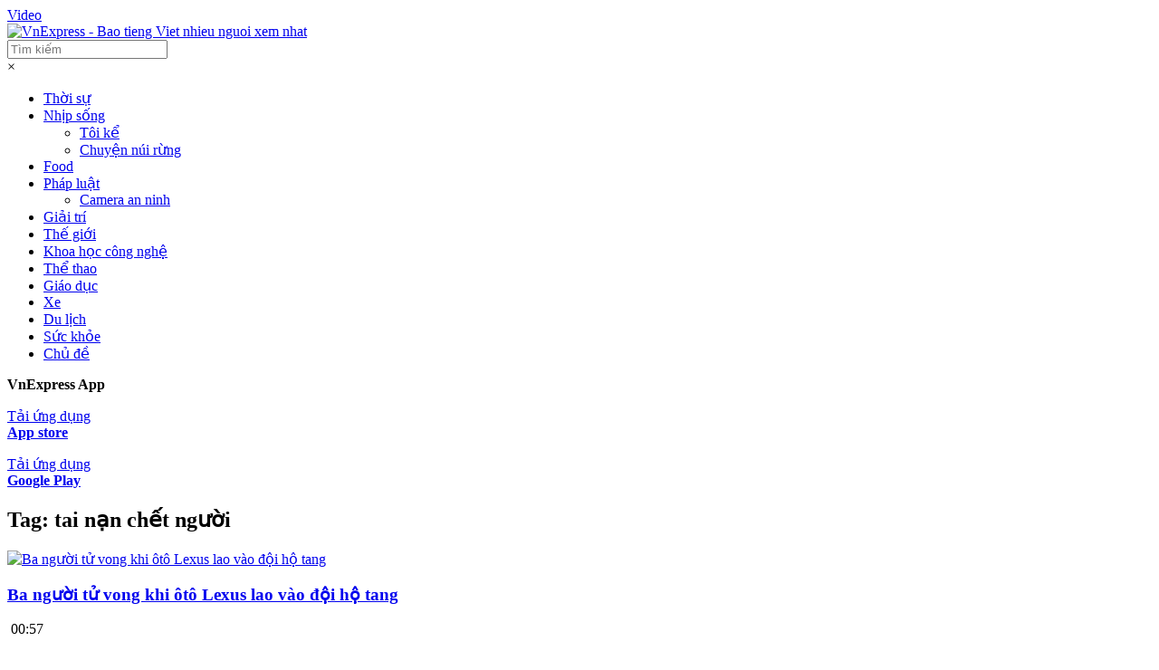

--- FILE ---
content_type: text/html; charset=UTF-8
request_url: https://video.vnexpress.net/tai-nan-chet-nguoi/tag-244098-1.html
body_size: 11018
content:
<!DOCTYPE html>
<html lang="vi" xmlns="http://www.w3.org/1999/xhtml">
<head>
<meta charset="utf-8">
<title>tai nạn chết người - VnExpress</title><meta name="description" content="Video hot trong tuần: thời sự, thể thao, giải trí, thế giới muôn màu, công nghệ."/>
<meta name="keywords" content="tai nạn chết người - VnExpress"/>
<meta name="news_keywords" content="tai nạn chết người - VnExpress"/>
<meta http-equiv="X-UA-Compatible" content="IE=100"/>
<meta name="viewport" content="width=device-width, initial-scale=1.0, user-scalable=yes"/>
<meta name="apple-mobile-web-app-capable" content="yes"/>
<meta name="apple-mobile-web-app-title" content="VnExpress.net"/>
<meta name="copyright" content="VnExpress"/>
<meta name="author" content="VnExpress"/>
<meta name="geo.placename" content="Ha Noi, Viet Nam"/>
<meta name="geo.region" content="VN-HN"/>
<meta name="geo.position" content="21.030624;105.782431"/>
<meta name="ICBM" content="21.030624, 105.782431"/>
<meta name="revisit-after" content="days"/>
<!-- FACEBOOK OPEN GRAPH -->
<meta property="fb:app_id" content="1547540628876392"/>
<meta property="og:site_name" content="video.vnexpress.net"/>
<meta property="og:rich_attachment" content="true"/>
<meta property="og:type" content="website"/> <meta property="og:image" content="https://scdn.vnecdn.net/vnexpress/i/v28/logo_default.jpg"/>
<meta property="og:image:width" content="800"/>
<meta property="og:image:height" content="354"/>
<meta property="og:url" content="https://video.vnexpress.net/tai-nan-chet-nguoi/tag-244098-1.html"/>
<meta property="og:title" content="tai nạn chết người - VnExpress"/>
<meta property="og:description" itemprop="description" content="Video hot trong tuần: thời sự, thể thao, giải trí, thế giới muôn màu, công nghệ."/>
<!-- Twitter Card -->
<meta name="twitter:card" value="summary"/>
<meta name="twitter:url" content="https://video.vnexpress.net/tai-nan-chet-nguoi/tag-244098-1.html"/>
<meta name="twitter:title" content="tai nạn chết người - VnExpress"/>
<meta name="twitter:description" content="Video hot trong tuần: thời sự, thể thao, giải trí, thế giới muôn màu, công nghệ."/>
<meta name="twitter:image" content="https://scdn.vnecdn.net/vnexpress/i/v28/logo_default.jpg"/>
<meta name="twitter:site" content="@VnEnews"/>
<meta name="twitter:creator" content="@VnEnews"/>
<!-- End Twitter Card -->
<meta name="robots" content="index,follow"/>
<meta name="tt_site_id" content="1003834"/>
<meta name="tt_site_id_new" content="1003834"/>
<meta name="tt_category_id" content="1003834"/>
<meta name="tt_article_id" content="1003834"/>
<meta name="tt_page_type" content="tag"/>
<meta name="tt_page_type_new" content="4"/>
<meta name="tt_list_folder" content="1000000,1003834"/>
<meta name="tt_list_folder_name" content="VnExpress,Video"/>
<link rel="dns-prefetch" href="https://scdn.vnecdn.net"/>
<link rel="dns-prefetch" href="https://usi-saas.vnexpress.net"/>
<link rel="dns-prefetch" href="//scdn.eclick.vn"/>
<link rel="preconnect" href="https://scdn.eclick.vn"/>
<link rel="dns-prefetch" href="//www.google-analytics.com"/>
<link rel="dns-prefetch" href="//www.googletagmanager.com"/>
<link rel="alternate" href="https://video.vnexpress.net/tai-nan-chet-nguoi/tag-244098-1.html" hreflang="vi-vn"/>
<link rel="canonical" href="https://video.vnexpress.net/tai-nan-chet-nguoi/tag-244098-1.html"/>
<link rel="apple-touch-icon-precomposed" href="https://s1cdn.vnecdn.net/vnexpress/restruct/i/v439/logos/72x72.png" sizes="72x72"/>
<link rel="apple-touch-icon-precomposed" href="https://s1cdn.vnecdn.net/vnexpress/restruct/i/v439/logos/114x114.png" sizes="144x144"/>
<link rel="apple-touch-icon-precomposed" href="https://s1cdn.vnecdn.net/vnexpress/restruct/i/v439/logos/57x57.png" sizes="57x57"/>
<link rel="apple-touch-icon-precomposed" href="https://s1cdn.vnecdn.net/vnexpress/restruct/i/v439/logos/114x114.png" sizes="114x114"/>
<link rel="nokia-touch-icon" href="https://s1cdn.vnecdn.net/vnexpress/restruct/i/v439/logos/57x57.png"/>
<link rel="apple-touch-icon-precomposed" href="https://s1cdn.vnecdn.net/vnexpress/restruct/i/v439/logos/114x114.png" sizes="1x1"/>
<link type="image/x-icon" href="https://scdn.vnecdn.net/video/restruct/images/favicon.ico" rel="shortcut icon"/>
<script type="text/javascript">function decodeNestedURI(o){try{decodeURIComponent(o)}catch(n){o=o.replace(/\s+/g,"").replace(/(%20)+/g,"")}let n=o,e=null;for(;e=decodeURIComponent(n),e!=n;)n=e;return e}function strip_tags_data(o,n){for(var e=["onclick","oncontextmenu","ondblclick","onmousedown","onmouseenter","onmouseleave","onmousemove","onmouseout","onmouseover","onmouseup","oninput","onload","onerror","onreadystatechange","onfilterchange","onpropertychange","onqt_error","onbegin","formaction","onfocus","onkeyup","onstart","contentscripttype","style","onunload","onafterprint","onbeforeprint","onbeforeunload","onhashchange","onmessage","ononline","onoffline","onpagehide","onpageshow","onpopstate","onresize","onstorage","onblur","onchange","oninvalid","onreset","onsearch","onselect","onsubmit","onkeydown","onkeypress","onmousewheel","onwheel","ondragend","ondragenter","ondragleave","ondragover","ondragstart","ondrag","ondrop","onscroll","oncopy","oncut","onpaste","onabort","oncanplaythrough","oncanplay","oncuechange","ondurationchange","onemptied","onended","onloadeddata","onloadedmetadata","onloadstart","onpause","onplaying","onplay","onprogress","onratechange","onseeked","onseeking","onstalled","onsuspend","ontimeupdate","onvolumechange","onwaiting","onshow","ontoggle","dynsrc","javascript:","prompt","constructor.",".prototype","constructor[","[prototype","__proto__","window.","window[","location.","location[","localstorage.","localstorage[","document.","document[","sessionstorage.","sessionstorage[","self.","self["],t=o.toLowerCase(),a=0;a<e.length;a++)if(t.indexOf(e[a])>-1)return"data not allowed";n=(((n||"")+"").toLowerCase().match(/<[a-z][a-z0-9]*>/g)||[]).join("");return o.replace(/<!--[\s\S]*?-->|<\?(?:php)?[\s\S]*?\?>/gi,"").replace(/<\/?([a-z][a-z0-9]*)\b[^>]*>/gi,(function(o,e){return n.indexOf("<"+e.toLowerCase()+">")>-1?o:""}))}function checkQueryXSS(o,n){n=void 0!==n&&n?1:0;var e=decodeNestedURI(o);if(e!=strip_tags_data(e)){if(1==n){var t=window.location.protocol+"//"+window.location.hostname+window.location.pathname;return void(t!=window.location.href&&(window.location.href=t))}var a=e.indexOf("?");return-1==a&&(a=e.indexOf("#")),-1==a?o:e.substr(0,a)}return 1==n?void 0:o}checkQueryXSS(window.location.href,1);</script>
<script type="text/javascript">var base_url='https://video.vnexpress.net',interactions_url='https://usi-saas.vnexpress.net',inter_version=2,img_url='https://scdn.vnecdn.net/video/restruct/i/v19',SITE_ID=1003834,device_env=4,SERVER_BOT=0,ZONE_ADS=1,js_vne_new='https://s1.vnecdn.net/vnexpress/restruct/j/v8003',css_vne_new='https://s1.vnecdn.net/vnexpress/restruct/c/v3100',js_url_vne='https://s1.vnecdn.net/vnexpress/restruct/j/v8003',css_url_vne='https://s1.vnecdn.net/vnexpress/restruct/c/v3100',img_url_vne='https://s1.vnecdn.net/vnexpress/restruct/i/v9532',ads_url='https://g.eclick.vn/video.xml',myvne_js='https://s1cdn.vnecdn.net/myvne/j/v385',PAGE_DETAIL=0,user_abtest='';document.domain='vnexpress.net';var _siteId="30";window.dataLayer=window.dataLayer||[];window.itmSource={vn_source:null,vn_medium:null,vn_campaign:null,vn_term:null,vn_thumb:null,vn_zone:null,vn_aid:null};if((window.location.hash!=""&&/vn_source=/.test(window.location.hash))||(window.location.search!=""&&/vn_source=/.test(window.location.search))){var _itmSource=((window.location.hash!="")?window.location.hash:window.location.search).replace(/^[#,?]+/g,"").split("&");if(_itmSource){for(var i=0;i<_itmSource.length;i++){var o=_itmSource[i].split("=");if(o.length==2)window.itmSource[o[0]]=o[1];}}}dataLayer.push({"vn_source":window.itmSource.vn_source,"vn_medium":window.itmSource.vn_medium,"vn_campaign":window.itmSource.vn_campaign,"vn_term":window.itmSource.vn_term,"vn_thumb":window.itmSource.vn_thumb,"vn_zone":window.itmSource.vn_zone,"vn_aid":window.itmSource.vn_aid});dataLayer.push({"pageCategory":"1003834","pageSubcategoryId":"","pagePlatform":"Web","pageType":"Tags","tag_id":"244098","Tags":"tai nạn chết người"});dataLayer.push({'VideoClassify':'None'});var _noGTM=true;(function(){var ea_cdn="//s1.vnecdn.net/vnexpress/restruct/j/v1290/eclick/ea3.js";if(typeof ZONE_ADS!=="undefined"&&ZONE_ADS==1){ea_cdn="//s1cdn.vnecdn.net/vnexpress/restruct/j/v1290/eclick/ea3.js";}var e=document.createElement("script");e.type="text/javascript",e.async=!0,e.src=ea_cdn;var t=document.getElementsByTagName("script")[0];t.parentNode.insertBefore(e,t)})();(function(){var e=document.createElement("script");e.type="text/javascript",e.async=!0,e.src="https://s.eclick.vn/delivery/inventory.js";var t=document.getElementsByTagName("script")[0];t.parentNode.insertBefore(e,t);})();(function(w,d,s,l,i){w[l]=w[l]||[];w[l].push({"gtm.start":new Date().getTime(),event:"gtm.js"});var f=d.getElementsByTagName(s)[0],j=d.createElement(s),dl=l!="dataLayer"?"&l="+l:"";j.async=true;j.src="https://www.googletagmanager.com/gtm.js?id="+i+dl;f.parentNode.insertBefore(j,f);})(window,document,"script","dataLayer","GTM-N3FNJF");</script>
<link rel="stylesheet" href="https://s1cdn.vnecdn.net/myvne/c/v385/ls/myvne_2019.css" media="all"/>
<link rel="stylesheet" href="https://scdn.vnecdn.net/video/restruct/c/v123/pc/general.css" media="all"/>
<link rel="stylesheet" href="https://s1.vnecdn.net/vnexpress/restruct/c/v3100/v2/wcomment/pc/vne/comment_v4.css" media="all"/>
<script type="text/javascript" src="https://scdn.vnecdn.net/video/restruct/j/v368/pc/jquery-1.12.4.min.js"></script>
<script type="text/javascript" src="https://scdn.vnecdn.net/video/restruct/j/v368/pc/jquery.plugins.js"></script>
<link rel="stylesheet" href="https://scdn.vnecdn.net/video/restruct/c/v123/pc/vod2/video-js.css" media="all"/>
<script type="text/javascript" src="https://scdn.vnecdn.net/video/restruct/j/v368/pc/vod2/common.js"></script>
<script type="text/javascript" src="https://scdn.vnecdn.net/video/restruct/j/v368/pc/vod2/ads.js"></script>
<script type="text/javascript" src="https://scdn.vnecdn.net/video/restruct/j/v368/pc/vod2/hls.js"></script>
<script type="text/javascript" src="https://scdn.vnecdn.net/video/restruct/j/v368/pc/vod2/video.lib.js"></script>
<script type="text/javascript">var obj=document.createElement("video"),vod_support=!1;try{if("MediaSource"in window||obj.canPlayType("application/vnd.apple.mpegurl"))vod_support=!0}catch(a){};var html5_support=VideoVNE.isHtml5Support();VideoVNE.check_fb=0;</script>
<!-- start code header ads --->
<script>var googletag=googletag||{},pbjs=pbjs||{},Criteo=window.Criteo||{};googletag.cmd=googletag.cmd||[];pbjs.que=pbjs.que||[];Criteo.events=Criteo.events||[];var googTagCode={display:[],config:null,video:{outstream:{id:'',code:''},inarticle:{id:'',code:''}},tag:{}};</script>
<script async='async' type='text/javascript' src='https://securepubads.g.doubleclick.net/tag/js/gpt.js'></script>
<script async='async' type='text/javascript' src='https://scdn.eclick.vn/delivery/dfp/dfpbrand.js'></script>
<script async='async' type='text/javascript' src='https://static.criteo.net/js/ld/publishertag.js'></script>
<script async='async' type='text/javascript' src='https://scdn.eclick.vn/delivery/dfp/prebid.js'></script>
<script async='async' type='text/javascript' src='https://scdn.eclick.vn/delivery/dfp/ov_pc_vne_1003834_detail.js'></script>
<!-- end code header ads --->
<script type="text/javascript" src="//scdn.eclick.vn/delivery/eclick.js" async="async"></script>
<script type="text/javascript">var sanitizeSVG=function(svgText){if(typeof window==='undefined'){return'';}if(!svgText){return'';}var svgDisallowed=['a','animate','color-profile','cursor','discard','fedropshadow','font-face','font-face-format','font-face-name','font-face-src','font-face-uri','foreignobject','hatch','hatchpath','mesh','meshgradient','meshpatch','meshrow','missing-glyph','script','set','solidcolor','unknown','use'];var playground=window.document.createElement('template');playground.innerHTML=svgText;var svgEl=playground.content.firstElementChild;if(!svgEl){return'';}var attributes=[];var svgElAttributes=svgEl.attributes;for(var i=0;i<svgElAttributes.length;i++){attributes.push(svgElAttributes[i].name);}var hasScriptAttr=!!attributes.find(function(attr){return attr.startsWith('on');});var disallowedSvgElements=svgEl.querySelectorAll(svgDisallowed.join(','));return disallowedSvgElements.length===0&&!hasScriptAttr?svgText:'';};try{localStorage.setItem('check-storage','local storage');window.supportLS=true;}catch(e){window.supportLS=false;}var fetchSVG=function(){var file='https://scdn.vnecdn.net/video/restruct/c/v123/pc/images/graphics/icon-vne.svg',revision='123',isBot=(typeof navigator!=="undefined"&&/(gle|ing|ro)bot|crawl|spider|headless/i.test(navigator.userAgent));if(!document.createElementNS||!document.createElementNS('http://www.w3.org/2000/svg','svg').createSVGRect||isBot===true){return true;}var request,data,insertIT=function(){document.body.insertAdjacentHTML('afterbegin',data);removeTitle();},insert=function(){if(document.body)insertIT();else document.addEventListener('DOMContentLoaded',insertIT);},removeTitle=function(){var svg=document.querySelectorAll('svg symbol');if(svg!=null){for(var i=0;i<svg.length;++i){var el=svg[i].querySelector('title');if(el!=null)el.parentNode.removeChild(el);}}};if(window.supportLS&&localStorage.getItem('image-version')==revision){data=sanitizeSVG(localStorage.getItem('inline-svg'));if(data){insert();return true;}}try{request=new XMLHttpRequest();request.open('GET',file,true);request.onload=function(){if(request.status>=200&&request.status<400){data=sanitizeSVG(request.responseText);if(data){insert();if(window.supportLS){localStorage.setItem('inline-svg',data);localStorage.setItem('image-version',revision);}}}};request.send();}catch(e){}};fetchSVG();let css_url='https://s1.vnecdn.net/vnexpress/restruct/c/v3100';</script>
<script>const state='ZXlKb2IzTjBJam9pYUhSMGNITTZYQzljTDNacFpHVnZMblp1Wlhod2NtVnpjeTV1WlhRaUxDSjJibDl6YjNWeVkyVWlPaUpVWVdjaWZRPT0=';</script>
<script async='async' src="https://s1.vnecdn.net/vnexpress/restruct/j/v8003/v3/production/widget/register_newsletters_v2.js"></script>
<style type="text/css">.grecaptcha-badge{display:none!important}</style>
</head>
<body class="" id="folder_page" data-nav="tag" data-source="Tag">
<section id="supper_masthead" class="section section-ads-top">
<div id="sis_masthead">
<script>try{googTagCode.display.push("sis_masthead",2);}catch(e){}</script>
</div>
</section> <!--HEADER-->
<header id="header" class="section_header clearfix" data-campaign="Header">
<div class="btn_control_menu"><i class="ic ic-menu"></i></div>
<div class="breadcrumb">
<a data-medium="Menu-Video" href="/" class="video_link_text" title="Video">Video</a>
</div>
<a data-medium="Logo" class="img_logo" href="https://vnexpress.net" title="VnExpress - Báo tiếng Việt nhiều người xem nhất">
<img src="https://scdn.vnecdn.net/video/restruct/i/v19/pc/graphics/vne.svg" width="168" alt="VnExpress - Bao tieng Viet nhieu nguoi xem nhat">
</a>
<div id="myvne_taskbar"></div>
<div class="block_search_header right">
<form action="https://timkiem.vnexpress.net/" method="get" id="s_video">
<input type="text" id="ks_video" name="q" class="input_head" placeholder="Tìm kiếm" maxlength="80">
<input type="hidden" name="CSRF" value="VVNEa9593dbe981a64e5667a7721145d20e9">
<input type="hidden" name="media_type" value="video"/>
</form>
</div>
<!--MAIN MENU-->
<nav id="main_menu" class="main_menu">
<span class="close_main_menu">&times;</span>
<div class="block_scoll_menu width_common">
<div class="width_common menu_cate_video">
<ul class="ul_video_cate" data-campaign="Sidebar">
<li id="mn_1003004">
<a data-medium="Menu-ThoiSu" href="/thoi-su" title="Thời sự">Thời sự</a>
</li>
<li id="mn_1004075">
<a data-medium="Menu-NhipSong" href="/nhip-song" title="Nhịp sống">Nhịp sống</a>
<ul class="sub_menu_video"><li id="mn_1004242"><a data-medium="Menu-ToiKe" href="/nhip-song/toi-ke" title="Tôi kể">Tôi kể</a></li><li id="mn_1004463"><a data-medium="Menu-ChuyenNuiRung" href="/nhip-song/chuyen-nui-rung" title="Chuyện núi rừng">Chuyện núi rừng</a></li></ul> </li>
<li id="mn_1004057">
<a data-medium="Menu-Food" href="/food" title="Food">Food</a>
</li>
<li id="mn_1003869">
<a data-medium="Menu-PhapLuat" href="/phap-luat" title="Pháp luật">Pháp luật</a>
<ul class="sub_menu_video"><li id="mn_1005411"><a data-medium="Menu-CameraAnNinh" href="/phap-luat/camera-an-ninh" title="Camera an ninh">Camera an ninh</a></li></ul> </li>
<li id="mn_1003007">
<a data-medium="Menu-GiaiTri" href="/giai-tri" title="Giải trí">Giải trí</a>
</li>
<li id="mn_1003005">
<a data-medium="Menu-TheGioi" href="/the-gioi" title="Thế giới">Thế giới</a>
</li>
<li id="mn_1006241">
<a data-medium="Menu-KhoaHocCongNghe" href="/khoa-hoc-cong-nghe" title="Khoa học công nghệ">Khoa học công nghệ</a>
</li>
<li id="mn_1003008">
<a data-medium="Menu-TheThao" href="/the-thao" title="Thể thao">Thể thao</a>
</li>
<li id="mn_1003871">
<a data-medium="Menu-GiaoDuc" href="/giao-duc" title="Giáo dục">Giáo dục</a>
</li>
<li id="mn_1003013">
<a data-medium="Menu-Xe" href="/oto-xemay" title="Xe">Xe</a>
</li>
<li id="mn_1003400">
<a data-medium="Menu-DuLich" href="/du-lich" title="Du lịch">Du lịch</a>
</li>
<li id="mn_1003870">
<a data-medium="Menu-SucKhoe" href="/suc-khoe" title="Sức khỏe">Sức khỏe</a>
</li>
<li id="mn_topic">
<a data-medium="Menu-ChuDe" href="/chu-de" title="Chủ đề">Chủ đề</a>
</li>
</ul>
</div>
<div class="width_common app_mkt">
<div class="coppy_right_info width_common">
<div class="width_common app_info">
<label class="width_common"><strong>VnExpress App</strong></label>
<p class="right"><a href="https://itunes.apple.com/vn/app/vnexpress-net/id488630446" target="_blank" title="Tải ứng dụng App store"><i class="ic ic-ios"></i><span class="s_text">Tải ứng dụng<br><strong>App store</strong></span></a></p>
<p class="left"><a href="https://play.google.com/store/apps/details?id=fr.playsoft.vnexpress" target="_blank" title="Tải ứng dụng Google Play"><i class="ic ic-android"></i><span class="s_text">Tải ứng dụng<br><strong>Google Play</strong></span></a></p>
</div>
</div>
</div>
</div>
</nav>
<!--END MAIN MENU-->
</header>
<!--END HEADER-->
<section class="section bgu_masthead_version_B" style="display:none;"></section>
<!--BODY-->
<!--MAIN SECTION DETAIL-->
<section class="section main_section_home">
<div class="container_section clearfix">
<div class="box_tags list_art_common">
<div class="title_box">
<h2>Tag: <a>tai nạn chết người</a></h2>
</div>
<div id="tag-container" data-tag-id="244098" data-current-page="2" data-flag-load="unload" data-date-group="0">
<!-- VIDEO ITEMS -->
<article class="art_item art_featured" data-campaign="Stream">
<div class="thumb_art thumb_full">
<a data-medium="Item-1" data-thumb="1" href="https://video.vnexpress.net/tin-tuc/xa-hoi/ba-nguoi-tu-vong-khi-oto-lexus-lao-vao-doi-ho-tang-3908275.html" class="thumb_img thumb_16x9" title="Ba người tử vong khi ôtô Lexus lao vào đội hộ tang">
<img src="https://vcdn1-vnexpress.vnecdn.net/2019/04/11/tainanbinhdinh-1554982082-2557-1554982209.jpg?w=300&h=180&q=100&dpr=1&fit=crop&s=hoP-GfLrPDjFmf-UFcq_ZA" alt="Ba người tử vong khi ôtô Lexus lao vào đội hộ tang"/> <span class="duration_video"><span class="play_ico"><i class="ic-play"></i></span></span> </a>
</div>
<h3 class="title_news clearfix">
<a data-medium="Item-1" data-thumb="1" href="https://video.vnexpress.net/tin-tuc/xa-hoi/ba-nguoi-tu-vong-khi-oto-lexus-lao-vao-doi-ho-tang-3908275.html" title="Ba người tử vong khi ôtô Lexus lao vào đội hộ tang">Ba người tử vong khi ôtô Lexus lao vào đội hộ tang</a>
</h3>
<p class="meta_post_art mt10">
<span class="duration_time"><i class="ic ic-m-24h"></i>&nbsp;00:57</span><span class="count_comment"><i class="ic ic-comment ic-x ic-invert" style="display: none;"><span class="txt_num_comment" data-type="comment" data-objecttype="1" data-objectid="3908275"></span></i></span> </p>
</article>
<article class="art_item art_featured" data-campaign="Stream">
<div class="thumb_art thumb_full">
<a data-medium="Item-2" data-thumb="1" href="https://video.vnexpress.net/tin-tuc/thoi-su/xe-buyt-tong-mot-phu-nu-tu-vong-o-trung-tam-ha-noi-3458481.html" class="thumb_img thumb_16x9" title="Xe buýt tông một phụ nữ tử vong ở trung tâm Hà Nội">
<img src="https://vcdn1-vnexpress.vnecdn.net/2016/08/25/xe-buyt-gay-tai-nan-chen-tu-vo-7139-4835-1472135639.jpg?w=300&h=180&q=100&dpr=1&fit=crop&s=MrhbB3_hryE3cHN2Cu8KgQ" alt="Xe buýt tông một phụ nữ tử vong ở trung tâm Hà Nội"/> <span class="duration_video"><span class="play_ico"><i class="ic-play"></i></span></span> </a>
</div>
<h3 class="title_news clearfix">
<a data-medium="Item-2" data-thumb="1" href="https://video.vnexpress.net/tin-tuc/thoi-su/xe-buyt-tong-mot-phu-nu-tu-vong-o-trung-tam-ha-noi-3458481.html" title="Xe buýt tông một phụ nữ tử vong ở trung tâm Hà Nội">Xe buýt tông một phụ nữ tử vong ở trung tâm Hà Nội</a>
</h3>
<p class="meta_post_art mt10">
<span class="duration_time"><i class="ic ic-m-24h"></i>&nbsp;01:02</span><span class="count_comment"><i class="ic ic-comment ic-x ic-invert" style="display: none;"><span class="txt_num_comment" data-type="comment" data-objecttype="1" data-objectid="3458481"></span></i></span> </p>
</article>
<article class="art_item art_featured" data-campaign="Stream">
<div class="thumb_art thumb_full">
<a data-medium="Item-3" data-thumb="1" href="https://video.vnexpress.net/oto-xemay/tai-nan-chet-nguoi-tu-diem-mu-3399685.html" class="thumb_img thumb_16x9" title="Tai nạn chết người từ điểm mù">
<img src="https://iv1cdn.vnecdn.net/vnexpress/images/web/2016/05/09/tai-nan-tu-diem-mu-1462756740.jpg?w=300&h=180&q=100&dpr=1&fit=crop&s=IeRlc7cjJxc-AzVabUP_iw" alt="Tai nạn chết người từ điểm mù"/> <span class="duration_video"><span class="play_ico"><i class="ic-play"></i></span></span> </a>
</div>
<h3 class="title_news clearfix">
<a data-medium="Item-3" data-thumb="1" href="https://video.vnexpress.net/oto-xemay/tai-nan-chet-nguoi-tu-diem-mu-3399685.html" title="Tai nạn chết người từ điểm mù">Tai nạn chết người từ điểm mù</a>
</h3>
<p class="meta_post_art mt10">
<span class="duration_time"><i class="ic ic-m-24h"></i>&nbsp;00:45</span><span class="count_comment"><i class="ic ic-comment ic-x ic-invert" style="display: none;"><span class="txt_num_comment" data-type="comment" data-objecttype="2" data-objectid="3399685"></span></i></span> </p>
</article>
<!-- ./ VIDEO ITEMS -->
</div>
<div id="tp_loading" class="container_section clearfix" style="display: none;"></div>
</div>
<!-- VIDEO NOI BAT -->
<div id="video-noi-bat" class="list_art_common" data-campaign="Box-VideoNoiBat">
<p class="redmore_box">
<a><span>Video nổi bật</span></a>
</p>
<!-- ITEMS -->
<article class="art_item art_featured">
<div class="thumb_art thumb_full">
<a data-medium="Item-1" data-thumb="1" href="https://video.vnexpress.net/khoanh-khac-uav-nga-tap-kich-chien-dau-co-su-27-ukraine-5012174.html" class="thumb_img thumb_16x9" title="Khoảnh khắc UAV Nga tập kích 'chiến đấu cơ Su-27 Ukraine'">
<video autoplay loop muted playsinline style="width: 100%;" src="https://vcdn1-vnexpress.vnecdn.net/2026/01/31/fileSub0200-1769826818-9697-1769827228.gif?w=500&h=300&q=100&dpr=1&fit=crop&s=QJE-lzfrJKa3X4Ei1aERcg&t=video" type="video/mp4"></video> <span class="duration_video"><span class="play_ico"><i class="ic-play"></i></span></span> </a>
</div>
<h3 class="title_news clearfix">
<a data-medium="Item-1" data-thumb="1" href="https://video.vnexpress.net/khoanh-khac-uav-nga-tap-kich-chien-dau-co-su-27-ukraine-5012174.html" title="Khoảnh khắc UAV Nga tập kích 'chiến đấu cơ Su-27 Ukraine'">Khoảnh khắc UAV Nga tập kích 'chiến đấu cơ Su-27 Ukraine'</a>
</h3>
<p class="meta_post_art mt10">
<span class="duration_time"><i class="ic ic-m-24h"></i>&nbsp;00:27</span><span class="count_comment"><i class="ic ic-comment ic-x ic-invert" style="display: none;"><span class="txt_num_comment" data-type="comment" data-objecttype="1" data-objectid="5012174"></span></i></span> </p>
</article>
<article class="art_item art_featured">
<div class="thumb_art thumb_full">
<a data-medium="Item-2" data-thumb="1" href="https://video.vnexpress.net/robot-hinh-nguoi-tu-mang-bat-dia-di-rua-5012234.html" class="thumb_img thumb_16x9" title="Robot hình người tự mang bát đĩa đi rửa">
<img src="https://vcdn1-vnexpress.vnecdn.net/2026/01/31/helix021-1769834438-3240-1769837769.jpg?w=500&h=300&q=100&dpr=1&fit=crop&s=muhiRY9Mw0dHwNWURpardA" alt="Robot hình người tự mang bát đĩa đi rửa"/> <span class="duration_video"><span class="play_ico"><i class="ic-play"></i></span></span> </a>
</div>
<h3 class="title_news clearfix">
<a data-medium="Item-2" data-thumb="1" href="https://video.vnexpress.net/robot-hinh-nguoi-tu-mang-bat-dia-di-rua-5012234.html" title="Robot hình người tự mang bát đĩa đi rửa">Robot hình người tự mang bát đĩa đi rửa</a>
</h3>
<p class="meta_post_art mt10">
<span class="duration_time"><i class="ic ic-m-24h"></i>&nbsp;03:36</span><span class="count_comment"><i class="ic ic-comment ic-x ic-invert" style="display: none;"><span class="txt_num_comment" data-type="comment" data-objecttype="1" data-objectid="5012234"></span></i></span> </p>
</article>
<article class="art_item art_featured">
<div class="thumb_art thumb_full">
<a data-medium="Item-3" data-thumb="1" href="https://video.vnexpress.net/uav-nga-tap-kich-mo-hinh-hoc-cu-f-16-ukraine-5011500.html" class="thumb_img thumb_16x9" title="UAV Nga tập kích mô hình học cụ F-16 Ukraine">
<video autoplay loop muted playsinline style="width: 100%;" src="https://vcdn1-vnexpress.vnecdn.net/2026/01/29/F-16-video-2026-01-29-14-10-07-3073-2123-1769672864.gif?w=500&h=300&q=100&dpr=1&fit=crop&s=G7NOCvkoakzCmuG_344JAA&t=video" type="video/mp4"></video> <span class="duration_video"><span class="play_ico"><i class="ic-play"></i></span></span> </a>
</div>
<h3 class="title_news clearfix">
<a data-medium="Item-3" data-thumb="1" href="https://video.vnexpress.net/uav-nga-tap-kich-mo-hinh-hoc-cu-f-16-ukraine-5011500.html" title="UAV Nga tập kích mô hình học cụ F-16 Ukraine">UAV Nga tập kích mô hình học cụ F-16 Ukraine</a>
</h3>
<p class="meta_post_art mt10">
<span class="duration_time"><i class="ic ic-m-24h"></i>&nbsp;00:15</span><span class="count_comment"><i class="ic ic-comment ic-x ic-invert" style="display: none;"><span class="txt_num_comment" data-type="comment" data-objecttype="1" data-objectid="5011500"></span></i></span> </p>
</article>
<article class="art_item art_featured">
<div class="thumb_art thumb_full">
<a data-medium="Item-4" data-thumb="1" href="https://video.vnexpress.net/may-bay-cho-khach-anh-roi-banh-khi-cat-canh-5011264.html" class="thumb_img thumb_16x9" title="Máy bay chở khách Anh rơi bánh khi cất cánh">
<img src="https://vcdn1-vnexpress.vnecdn.net/2026/01/29/download-1769646605-1769646621-5820-1769646726.jpg?w=500&h=300&q=100&dpr=1&fit=crop&s=Tqom-rCqAnXHVrhdFmcR7w" alt="Máy bay chở khách Anh rơi bánh khi cất cánh"/> <span class="duration_video"><span class="play_ico"><i class="ic-play"></i></span></span> </a>
</div>
<h3 class="title_news clearfix">
<a data-medium="Item-4" data-thumb="1" href="https://video.vnexpress.net/may-bay-cho-khach-anh-roi-banh-khi-cat-canh-5011264.html" title="Máy bay chở khách Anh rơi bánh khi cất cánh">Máy bay chở khách Anh rơi bánh khi cất cánh</a>
</h3>
<p class="meta_post_art mt10">
<span class="duration_time"><i class="ic ic-m-24h"></i>&nbsp;00:39</span><span class="count_comment"><i class="ic ic-comment ic-x ic-invert" style="display: none;"><span class="txt_num_comment" data-type="comment" data-objecttype="1" data-objectid="5011264"></span></i></span> </p>
</article>
<article class="art_item art_featured">
<div class="thumb_art thumb_full">
<a data-medium="Item-5" data-thumb="1" href="https://video.vnexpress.net/khoanh-khac-cuong-kich-ukraine-trung-ten-lua-nga-lao-xuong-dat-5011066.html" class="thumb_img thumb_16x9" title="Khoảnh khắc cường kích Ukraine trúng tên lửa Nga, lao xuống đất">
<video autoplay loop muted playsinline style="width: 100%;" src="https://vcdn1-vnexpress.vnecdn.net/2026/01/28/video20260128140252Sub01-17695-8959-1140-1769586061.gif?w=500&h=300&q=100&dpr=1&fit=crop&s=Do0ac4mxu2vVmPOOE9piXQ&t=video" type="video/mp4"></video> <span class="duration_video"><span class="play_ico"><i class="ic-play"></i></span></span> </a>
</div>
<h3 class="title_news clearfix">
<a data-medium="Item-5" data-thumb="1" href="https://video.vnexpress.net/khoanh-khac-cuong-kich-ukraine-trung-ten-lua-nga-lao-xuong-dat-5011066.html" title="Khoảnh khắc cường kích Ukraine trúng tên lửa Nga, lao xuống đất">Khoảnh khắc cường kích Ukraine trúng tên lửa Nga, lao xuống đất</a>
</h3>
<p class="meta_post_art mt10">
<span class="duration_time"><i class="ic ic-m-24h"></i>&nbsp;00:42</span><span class="count_comment"><i class="ic ic-comment ic-x ic-invert" style="display: none;"><span class="txt_num_comment" data-type="comment" data-objecttype="1" data-objectid="5011066"></span></i></span> </p>
</article>
<article class="art_item art_featured">
<div class="thumb_art thumb_full">
<a data-medium="Item-6" data-thumb="1" href="https://video.vnexpress.net/phi-co-hang-hiem-cua-my-mai-bung-toe-lua-tren-duong-bang-5010903.html" class="thumb_img thumb_16x9" title="Phi cơ hàng hiếm của Mỹ mài bụng tóe lửa trên đường băng">
<video autoplay loop muted playsinline style="width: 100%;" src="https://vcdn1-vnexpress.vnecdn.net/2026/01/28/NASAplanemakesbellylandingatEl-3953-4396-1769569720.gif?w=500&h=300&q=100&dpr=1&fit=crop&s=LeTR7BHt7Sgwe_GRvIXWFQ&t=video" type="video/mp4"></video> <span class="duration_video"><span class="play_ico"><i class="ic-play"></i></span></span> </a>
</div>
<h3 class="title_news clearfix">
<a data-medium="Item-6" data-thumb="1" href="https://video.vnexpress.net/phi-co-hang-hiem-cua-my-mai-bung-toe-lua-tren-duong-bang-5010903.html" title="Phi cơ hàng hiếm của Mỹ mài bụng tóe lửa trên đường băng">Phi cơ hàng hiếm của Mỹ mài bụng tóe lửa trên đường băng</a>
</h3>
<p class="meta_post_art mt10">
<span class="duration_time"><i class="ic ic-m-24h"></i>&nbsp;01:08</span><span class="count_comment"><i class="ic ic-comment ic-x ic-invert" style="display: none;"><span class="txt_num_comment" data-type="comment" data-objecttype="1" data-objectid="5010903"></span></i></span> </p>
</article>
<!-- ./ ITEMS -->
</div>
<!-- ./ VIDEO NOI BAT -->
</div>
</section>
<!--END MAIN SECTION DETAIL-->
<script type="text/javascript">$(document).ready(function(){var d_item=$('#footer_menu').outerHeight()+$('#footer_share').outerHeight()+$('#footer_copyright').outerHeight()+$('#video-noi-bat').height();if($('#tag-container article').size()>0){d_item+=$('#tag-container article:last').outerHeight()*2+60;}else{d_item+=200;}VideoVNE.ajaxScrollPagingTag(window,'#tag-container','/ajax/videobytag',{limitPage:1,distance:d_item,params:{ex:'0'},beforeLoad:function(){$('#tp_loading').show();},afterLoad:function(){$('#tp_loading').hide();VideoVNE.ITMSource();}});});</script> <script type="text/javascript">VideoVNE.setVideoWidth();</script>
<!--END BODY-->
<div id='rich-media-banner-ads'>
<div id='sis_richmedia'>
<script>try{googTagCode.display.push('sis_richmedia');}catch(e){console.log(e);}</script>
</div>
</div>
<div id="OverLapHiden" style="width:100%; height:100%; left:0px; top:0px; position:fixed; display:none; background-color:rgb(0, 0, 0); opacity:0.6; z-index:5000001;"></div>
<!--FOOTER-->
<style type="text/css">.footer .copyright a{color:inherit}</style>
<footer class="footer container" data-campaign="Footer">
<div id="footer_menu" class="inner-footer width_common">
<ul class="list-menu-footer">
<li class="item-menu">
<h6><a href="https://vnexpress.net" title="VnExpress - Báo tiếng Việt nhiều người xem nhất" data-medium="Menu-Home">Trang chủ</a></h6>
</li>
<li class="item-menu">
<h6><a href="/" data-medium="Menu-Video" title="Video">Video</a></h6>
</li>
<li class="item-menu">
<h6><a href="https://vnexpress.net/podcast" data-medium="Menu-Podcasts" title="Podcasts">Podcasts</a></h6>
</li>
<li class="item-menu">
<h6><a href="https://vnexpress.net/anh" data-medium="Menu-Anh" title="Ảnh">Ảnh</a></h6>
</li>
<li class="item-menu">
<h6><a href="https://vnexpress.net/infographics" data-medium="Menu-Infographics" title="Infographics">Infographics</a></h6>
</li>
</ul>
<ul class="list-menu-footer">
<li class="item-menu">
<h6><a href="https://vnexpress.net/vne-go" data-medium="Menu-VnEGO" title="VnE-GO">VnE-GO</a></h6>
</li>
<li class="item-menu">
<h6><a href="https://vnexpress.net/thoi-su" data-medium="Menu-ThoiSu" title="Thời sự">Thời sự</a></h6>
</li>
<li class="item-menu">
<h6><a href="https://vnexpress.net/the-gioi" data-medium="Menu-TheGioi" title="Thế giới">Thế giới</a></h6>
</li>
<li class="item-menu">
<h6><a href="https://vnexpress.net/kinh-doanh" data-medium="Menu-KinhDoanh" title="Kinh doanh">Kinh doanh</a></h6>
</li>
<li class="item-menu">
<h6><a href="https://vnexpress.net/khoa-hoc-cong-nghe" data-medium="Menu-KhoaHocCongNghe" title="Khoa học công Nghệ">Khoa học công nghệ</a></h6>
</li>
<li class="item-menu">
<h6><a href="https://vnexpress.net/goc-nhin" data-medium="Menu-GocNhin" title="Góc nhìn">Góc nhìn</a></h6>
</li>
</ul>
<ul class="list-menu-footer">
<li class="item-menu">
<h6><a href="https://vnexpress.net/bat-dong-san" data-medium="Menu-BatDongSan" title="Bất động sản">Bất động sản</a></h6>
</li>
<li class="item-menu">
<h6><a href="https://vnexpress.net/suc-khoe" data-medium="Menu-SucKhoe" title="Sức khỏe">Sức khỏe</a></h6>
</li>
<li class="item-menu">
<h6><a href="https://vnexpress.net/the-thao" data-medium="Menu-TheThao" title="Thể thao">Thể thao</a></h6>
</li>
<li class="item-menu">
<h6><a href="https://vnexpress.net/giai-tri" data-medium="Menu-GiaiTri" title="Giải trí">Giải trí</a></h6>
</li>
<li class="item-menu">
<h6><a href="https://vnexpress.net/phap-luat" data-medium="Menu-PhapLuat" title="Pháp luật">Pháp luật</a></h6>
</li>
<li class="item-menu">
<h6><a href="https://vnexpress.net/giao-duc" data-medium="Menu-GiaoDuc" title="Giáo dục">Giáo dục</a></h6>
</li>
</ul>
<ul class="list-menu-footer">
<li class="item-menu">
<h6><a href="https://vnexpress.net/doi-song" data-medium="Menu-DoiSong" title="Đời sống">Đời sống</a></h6>
</li>
<li class="item-menu">
<h6><a href="https://vnexpress.net/oto-xe-may" data-medium="Menu-Xe" title="Xe">Xe</a></h6>
</li>
<li class="item-menu">
<h6><a href="https://vnexpress.net/du-lich" data-medium="Menu-DuLich" title="Du lịch">Du lịch</a></h6>
</li>
<li class="item-menu">
<h6><a href="https://vnexpress.net/y-kien" data-medium="Menu-YKien" title="Ý kiến">Ý kiến</a></h6>
</li>
<li class="item-menu">
<h6><a href="https://vnexpress.net/tam-su" data-medium="Menu-TamSu" title="Tâm sự">Tâm sự</a></h6>
</li>
<li class="item-menu">
<h6><a href="https://vnexpress.net/thu-gian" data-medium="Menu-ThuGian" title="Thư giãn">Thư giãn</a></h6>
</li>
</ul>
<ul class="list-menu-footer">
<li class="item-menu border-top">
<h6><a href="https://vnexpress.net/tin-tuc-24h" data-medium="Menu-MoiNhat" title="Mới nhất">Mới nhất</a></h6>
</li>
<li class="item-menu">
<h6><a href="https://vnexpress.net/tin-xem-nhieu" data-medium="Menu-XemNhieu" title="Xem nhiều">Xem nhiều</a></h6>
</li>
<li class="item-menu">
<h6><a href="https://vnexpress.net/tin-nong" data-medium="Menu-TinNong" title="Tin nóng">Tin nóng</a></h6>
</li>
<li class="item-menu" style="padding-top: 15px;border-top: 1px solid #e5e5e5;">
<h6><a href="https://vnexpress.net/newsletters/gioi-thieu" data-medium="Menu-GioiThieuNewsLetters" title="Newsletter">Newsletter</a></h6>
</li>
<li class="item-menu">
<h6><a href="https://vnexpress.net/lich-van-nien" data-medium="Menu-LichVanNien" title="Lịch vạn niên">Lịch vạn niên</a></h6>
</li>
<li class="item-menu">
<h6><a target="_blank" href="https://raovat.vnexpress.net/?utm_campaign=VNEXPRESS&amp;utm_source=footer&amp;utm_medium=menu" title="Rao vặt">Rao vặt</a></h6>
</li>
</ul>
<div class="wrap-contact">
<div class="contact downloadapp">
<p>Tải ứng dụng</p>
<a href="#down-app-popup_vne" class="app_vne open-popup-link" title="VnExpress"><svg class="ic ic-vne"><use xlink:href="#letter-E"></use></svg>VnExpress</a>
<a href="#down-app-popup_evne" class="app_evne open-popup-link" title="International"><svg class="ic ic-evne"><use xlink:href="#letter-E-grey"></use></svg>International</a>
</div>
<div class="contact">
<p>Liên hệ</p>
<a data-medium="Menu-LienHeToaSoan" title="Liên hệ tòa soạn" href="https://vnexpress.net/lien-he-toa-soan" class="mail">
<svg class="ic ic-mail"><use xlink:href="#Mail"></use></svg>Tòa soạn
</a>
<a title="Liên hệ quảng cáo" href="https://eclick.vn/lien-he/?utm_source=VNE&amp;utm_medium=CPC_BOX&amp;utm_campaign=LienHeQuangCao" class="ads">
<svg class="ic ic-ads"><use xlink:href="#QuangCao"></use></svg>Quảng cáo
</a>
</div>
<div class="hotline">
<p>Điện thoại</p>
<div class="left">
<strong>083.888.0123</strong>
<p>(Hà Nội)</p>
</div>
<div class="right">
<strong>082.233.3555</strong>
<p>(TP. Hồ Chí Minh)</p>
</div>
</div>
</div>
<div id="down-app-popup_vne" class="white-popup mfp-hide width-medium down-app-popup">
<div class="inner-popup">
<div class="title-popup">Tải ứng dụng VnExpress</div>
<div class="content-popup flexbox">
<div class="left flexbox">
<a href="https://appgallery5.huawei.com/#/app/C101519049"><img src="https://scdn.vnecdn.net/video/restruct/i/v19/pc/graphics/Download_Huawei.png" alt="VnExpress.net"></a>
<a class="mb10" href="https://click.google-analytics.com/redirect?tid=UA-41193011-3&amp;url=https%3A%2F%2Fitunes.apple.com%2Fvn%2Fapp%2Fvnexpress-net%2Fid488630446%3Fl%3Dvi%26mt%3D8&amp;aid=net.vnexpress.iphone&amp;idfa={idfa}&amp;cs=google&amp;cm=cpc&amp;anid=admob&amp;hash=md5"><img src="https://scdn.vnecdn.net/video/restruct/i/v19/pc/graphics/Download_AppStore.png" alt="VnExpress.net"></a>
<a href="https://play.google.com/store/apps/details?id=fr.playsoft.vnexpress&amp;referrer=utm_source%3Dgoogle%26utm_medium%3Dbanner%26anid%3Dadmob"><img src="https://scdn.vnecdn.net/video/restruct/i/v19/pc/graphics/Download_PlayStore.png" alt="VnExpress.net"></a>
</div>
<div class="right"><img src="https://scdn.vnecdn.net/video/restruct/i/v19/pc/graphics/qr_app.svg" alt="qr_app"></div>
</div>
</div>
</div>
<div id="down-app-popup_evne" class="white-popup mfp-hide width-medium down-app-popup">
<div class="inner-popup">
<div class="title-popup">Tải ứng dụng VnExpress International</div>
<div class="content-popup flexbox">
<div class="left flexbox">
<a href="https://appgallery5.huawei.com/#/app/C101530095"><img src="https://scdn.vnecdn.net/video/restruct/i/v19/pc/graphics/Download_Huawei.png" alt="e.vnexpress.net"></a>
<a class="mb10" href="https://itunes.apple.com/vn/app/vnexpress-international/id1435726486?mt=8"><img src="https://scdn.vnecdn.net/video/restruct/i/v19/pc/graphics/Download_AppStore.png" alt="e.vnexpress.net"></a>
<a href="https://play.google.com/store/apps/details?id=fo.vnexpress.eng"><img src="https://scdn.vnecdn.net/video/restruct/i/v19/pc/graphics/Download_PlayStore.png" alt="e.vnexpress.net"></a>
</div>
<div class="right"><img src="https://scdn.vnecdn.net/video/restruct/i/v19/pc/graphics/qr_app_en.svg" alt="qr_app_en"></div>
</div>
</div>
</div>
</div>
<div class="letter_footer"></div>
<div id="footer_share" class="copyright width_common">
<p><a href="https://vnexpress.net" title="VnExpress - Báo tiếng Việt nhiều người xem nhất" class="logo_ft" data-medium="Logo"><span style="display: inline-block; vertical-align: top; margin:5px 8px 0 0; color: #222;">Báo điện tử</span><img src="https://scdn.vnecdn.net/video/restruct/i/v19/pc/graphics/logo.svg" alt="VnExpress - Báo tiếng Việt nhiều người xem nhất"></a></p>
<div class="right flexbox">
<a href="https://vnexpress.net/dieu-khoan-su-dung" data-medium="Menu-DieuKhoanSuDung" title="Điều khoản sử dụng">Điều khoản sử dụng</a>
<a class="txt-follow" href="https://vnexpress.net/chinh-sach-bao-mat" data-medium="Menu-ChinhSachBaoMat" title="Chính sách bảo mật">Chính sách bảo mật</a>
<a class="txt-follow" href="https://vnexpress.net/chinh-sach-cookies" data-medium="Menu-Cookies" title="Chính sách Cookies">Cookies</a>
<a class="txt-follow" href="https://vnexpress.net/rss" data-medium="Menu-Rss" title="RSS">RSS</a>
<span class="txt-follow">Theo dõi VnExpress trên</span>
<a href="https://www.facebook.com/congdongvnexpress/" class="social_ft face_ft" title="Facebook"><svg class="ic ic-facebook"><use xlink:href="#Facebook"></use></svg></a>
<a href="https://twitter.com/VnEnews" class="social_ft twitter_ft" title="Twitter"><svg class="ic ic-twitter"><use xlink:href="#Twitter"></use></svg></a>
<a target="_blank" href="https://www.youtube.com/channel/UCpK5nl5llhUL4QKq03qan8g?sub_confirmation=1" class="social_ft youtube_ft" title="Youtube"><svg class="ic ic-youtube"><use xlink:href="#Youtube"></use></svg></a>
<a target="_blank" href="https://www.tiktok.com/@vnexpress.official?lang=en" class="social_ft youtube_ft" title="Tiktok"><svg class="ic"><use xlink:href="#Tiktok"></use></svg></a>
</div>
</div>
<div id="footer_copyright" class="copyright-footer mt10 mb20 flexbox width_common">
<p>
<strong>Báo tiếng Việt nhiều người xem nhất</strong><br>Thuộc Bộ Khoa học Công nghệ<br>Số giấy phép: 548/GP-BTTTT do Bộ Thông tin và Truyền thông cấp ngày 24/08/2021
</p>
<p>
Tổng biên tập: Phạm Văn Hiếu<br>Địa chỉ: Tầng 10, Tòa A FPT Tower, số 10 Phạm Văn Bạch, phường Cầu Giấy, Hà Nội<br>Điện thoại: <a href="tel:02473008899">024 7300 8899</a> - máy lẻ 4500<br>Email: <a href="mailto:webmaster@vnexpress.net">webmaster@vnexpress.net</a>
</p>
<p style="text-align: right;">© 1997-2026. Toàn bộ bản quyền thuộc VnExpress</p>
</div>
</footer>
<!--END FOOTER-->
<div class="mask-content"> </div>
<div class="clear">&nbsp;</div>
<script type="text/javascript">$(document).ready(function(){$('body').append('<iframe data-loaded="0" id="cross-web-storage" src="https://vnexpress.net/cross-web-storage.html" style="display: none; visibility: hidden;"></iframe>');});</script>
</body>
</html>

--- FILE ---
content_type: text/html; charset=utf-8
request_url: https://www.google.com/recaptcha/api2/aframe
body_size: 151
content:
<!DOCTYPE HTML><html><head><meta http-equiv="content-type" content="text/html; charset=UTF-8"></head><body><script nonce="6EFx-p3XSc0i1p_Z5e8o7g">/** Anti-fraud and anti-abuse applications only. See google.com/recaptcha */ try{var clients={'sodar':'https://pagead2.googlesyndication.com/pagead/sodar?'};window.addEventListener("message",function(a){try{if(a.source===window.parent){var b=JSON.parse(a.data);var c=clients[b['id']];if(c){var d=document.createElement('img');d.src=c+b['params']+'&rc='+(localStorage.getItem("rc::a")?sessionStorage.getItem("rc::b"):"");window.document.body.appendChild(d);sessionStorage.setItem("rc::e",parseInt(sessionStorage.getItem("rc::e")||0)+1);localStorage.setItem("rc::h",'1769900754715');}}}catch(b){}});window.parent.postMessage("_grecaptcha_ready", "*");}catch(b){}</script></body></html>

--- FILE ---
content_type: application/javascript; charset=utf-8
request_url: https://fundingchoicesmessages.google.com/f/AGSKWxWqKEqpLu9mKi-kiGVv93wBLPqguvX4QRFvBrRodWqEcgKSyJHTIxpykf42p6E61B4nI8GnqOTaOqyMYUzJV1Ewre-yCpdvMKY_b9ScDvh3VNUR64wYlyz5tfOBumDYUfzSBJbk40PZBEFvXCYQRXpnvLAw0p02fzbl3b2cH8HtzEzX-2fKFmwFsSnc/_/googleAdScripts._100_ad..net/_adv//ad_mobile./ad_square.
body_size: -1288
content:
window['03896973-b425-4832-9e53-a936b74ed3f0'] = true;